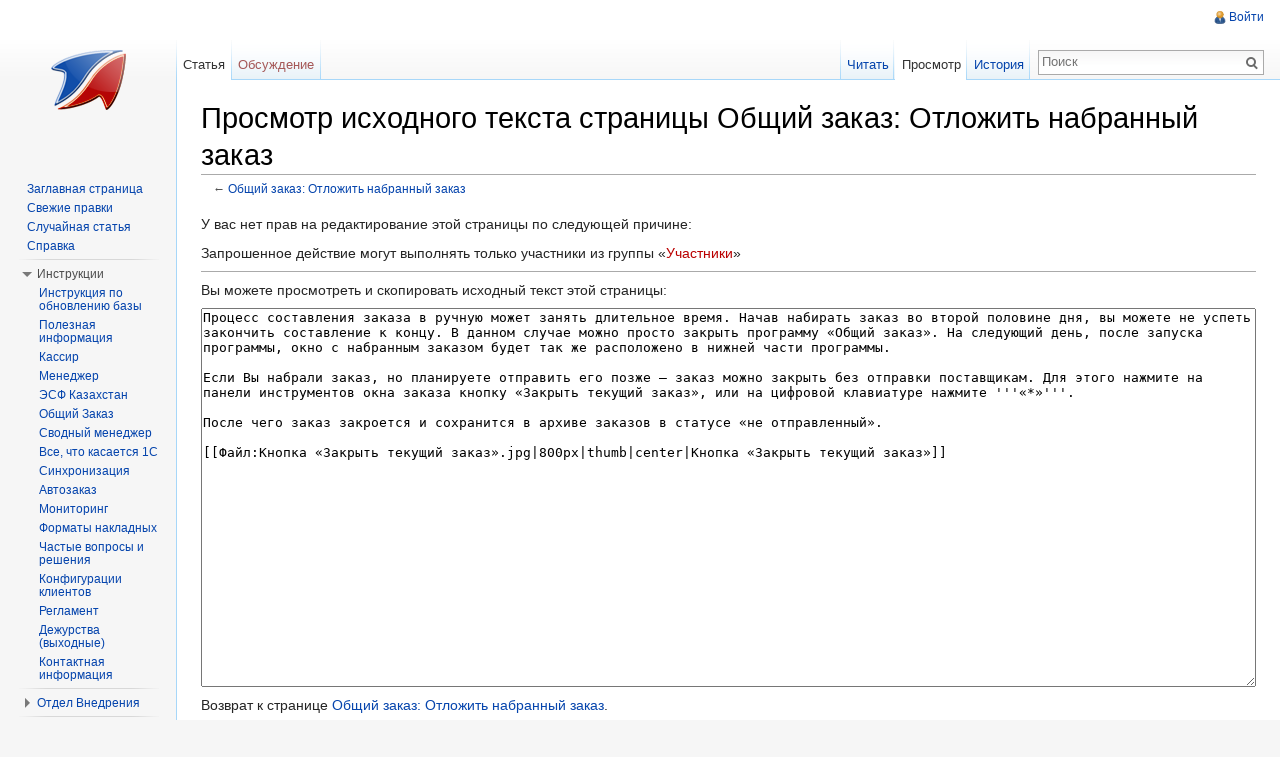

--- FILE ---
content_type: text/html; charset=UTF-8
request_url: http://wiki.standart-n.ru/index.php?title=%D0%9E%D0%B1%D1%89%D0%B8%D0%B9_%D0%B7%D0%B0%D0%BA%D0%B0%D0%B7:_%D0%9E%D1%82%D0%BB%D0%BE%D0%B6%D0%B8%D1%82%D1%8C_%D0%BD%D0%B0%D0%B1%D1%80%D0%B0%D0%BD%D0%BD%D1%8B%D0%B9_%D0%B7%D0%B0%D0%BA%D0%B0%D0%B7&action=edit
body_size: 8759
content:
<!DOCTYPE html>
<html lang="ru" dir="ltr" class="client-nojs">
<head>
<meta charset="UTF-8" />
<title>Просмотр исходного текста страницы Общий заказ: Отложить набранный заказ — wiki.standart-n.ru</title>
<meta http-equiv="X-UA-Compatible" content="IE=EDGE" />
<meta name="generator" content="MediaWiki 1.23.3" />
<meta name="robots" content="noindex,nofollow" />
<link rel="shortcut icon" href="/favicon.ico" />
<link rel="search" type="application/opensearchdescription+xml" href="/opensearch_desc.php" title="wiki.standart-n.ru (ru)" />
<link rel="EditURI" type="application/rsd+xml" href="http://wiki.standart-n.ru/api.php?action=rsd" />
<link rel="alternate" type="application/atom+xml" title="wiki.standart-n.ru — Atom-лента" href="/index.php?title=%D0%A1%D0%BB%D1%83%D0%B6%D0%B5%D0%B1%D0%BD%D0%B0%D1%8F:%D0%A1%D0%B2%D0%B5%D0%B6%D0%B8%D0%B5_%D0%BF%D1%80%D0%B0%D0%B2%D0%BA%D0%B8&amp;feed=atom" />
<link rel="stylesheet" href="http://wiki.standart-n.ru/load.php?debug=false&amp;lang=ru&amp;modules=mediawiki.legacy.commonPrint%2Cshared%7Cmediawiki.skinning.interface%7Cmediawiki.ui.button%7Cskins.vector.styles&amp;only=styles&amp;skin=vector&amp;*" />
<meta name="ResourceLoaderDynamicStyles" content="" />
<style>a:lang(ar),a:lang(kk-arab),a:lang(mzn),a:lang(ps),a:lang(ur){text-decoration:none}
/* cache key: my_wiki-stnwiki_:resourceloader:filter:minify-css:7:f69c232fbf1b8aebc44174971cea0d81 */</style>
<script src="http://wiki.standart-n.ru/load.php?debug=false&amp;lang=ru&amp;modules=startup&amp;only=scripts&amp;skin=vector&amp;*"></script>
<script>if(window.mw){
mw.config.set({"wgCanonicalNamespace":"","wgCanonicalSpecialPageName":false,"wgNamespaceNumber":0,"wgPageName":"Общий_заказ:_Отложить_набранный_заказ","wgTitle":"Общий заказ: Отложить набранный заказ","wgCurRevisionId":1861,"wgRevisionId":0,"wgArticleId":649,"wgIsArticle":false,"wgIsRedirect":false,"wgAction":"edit","wgUserName":null,"wgUserGroups":["*"],"wgCategories":[],"wgBreakFrames":true,"wgPageContentLanguage":"ru","wgPageContentModel":"wikitext","wgSeparatorTransformTable":[",\t."," \t,"],"wgDigitTransformTable":["",""],"wgDefaultDateFormat":"dmy","wgMonthNames":["","январь","февраль","март","апрель","май","июнь","июль","август","сентябрь","октябрь","ноябрь","декабрь"],"wgMonthNamesShort":["","янв","фев","мар","апр","май","июн","июл","авг","сен","окт","ноя","дек"],"wgRelevantPageName":"Общий_заказ:_Отложить_набранный_заказ","wgIsProbablyEditable":false,"wgRestrictionEdit":[],"wgRestrictionMove":[]});
}</script><script>if(window.mw){
mw.loader.implement("user.options",function($,jQuery){mw.user.options.set({"ccmeonemails":0,"cols":80,"date":"default","diffonly":0,"disablemail":0,"editfont":"default","editondblclick":0,"editsectiononrightclick":0,"enotifminoredits":0,"enotifrevealaddr":0,"enotifusertalkpages":1,"enotifwatchlistpages":1,"extendwatchlist":0,"fancysig":0,"forceeditsummary":0,"gender":"unknown","hideminor":0,"hidepatrolled":0,"imagesize":2,"math":1,"minordefault":0,"newpageshidepatrolled":0,"nickname":"","norollbackdiff":0,"numberheadings":0,"previewonfirst":0,"previewontop":1,"rcdays":7,"rclimit":50,"rows":25,"showhiddencats":0,"shownumberswatching":1,"showtoolbar":1,"skin":"vector","stubthreshold":0,"thumbsize":2,"underline":2,"uselivepreview":0,"usenewrc":0,"watchcreations":1,"watchdefault":1,"watchdeletion":0,"watchlistdays":3,"watchlisthideanons":0,"watchlisthidebots":0,"watchlisthideliu":0,"watchlisthideminor":0,"watchlisthideown":0,"watchlisthidepatrolled":0,"watchmoves":0,"wllimit":250,
"useeditwarning":1,"prefershttps":1,"language":"ru","variant-gan":"gan","variant-iu":"iu","variant-kk":"kk","variant-ku":"ku","variant-shi":"shi","variant-sr":"sr","variant-tg":"tg","variant-uz":"uz","variant-zh":"zh","searchNs0":true,"searchNs1":false,"searchNs2":false,"searchNs3":false,"searchNs4":false,"searchNs5":false,"searchNs6":false,"searchNs7":false,"searchNs8":false,"searchNs9":false,"searchNs10":false,"searchNs11":false,"searchNs12":false,"searchNs13":false,"searchNs14":false,"searchNs15":false,"searchNs100":false,"searchNs101":false,"searchNs102":false,"searchNs103":false,"searchNs104":false,"searchNs105":false,"searchNs106":false,"searchNs107":false,"searchNs108":false,"searchNs109":false,"searchNs110":false,"searchNs111":false,"searchNs112":false,"searchNs113":false,"searchNs114":false,"searchNs115":false,"searchNs116":false,"searchNs117":false,"searchNs118":false,"searchNs119":false,"searchNs120":false,"searchNs121":false,"searchNs122":false,"searchNs123":false,"variant"
:"ru"});},{},{});mw.loader.implement("user.tokens",function($,jQuery){mw.user.tokens.set({"editToken":"+\\","patrolToken":false,"watchToken":false});},{},{});
/* cache key: my_wiki-stnwiki_:resourceloader:filter:minify-js:7:d5fd79169faaaa11076e7effb2c4f639 */
}</script>
<script>if(window.mw){
mw.loader.load(["mediawiki.page.startup","mediawiki.legacy.wikibits","mediawiki.legacy.ajax","skins.vector.js"]);
}</script>
<!--[if lt IE 7]><style type="text/css">body{behavior:url("/skins/vector/csshover.min.htc")}</style><![endif]--></head>
<body class="mediawiki ltr sitedir-ltr ns-0 ns-subject page-Общий_заказ_Отложить_набранный_заказ skin-vector action-edit vector-animateLayout">
		<div id="mw-page-base" class="noprint"></div>
		<div id="mw-head-base" class="noprint"></div>
		<div id="content" class="mw-body" role="main">
			<a id="top"></a>
			<div id="mw-js-message" style="display:none;"></div>
						<h1 id="firstHeading" class="firstHeading" lang="ru"><span dir="auto">Просмотр исходного текста страницы Общий заказ: Отложить набранный заказ</span></h1>
						<div id="bodyContent">
								<div id="contentSub">← <a href="/index.php/%D0%9E%D0%B1%D1%89%D0%B8%D0%B9_%D0%B7%D0%B0%D0%BA%D0%B0%D0%B7:_%D0%9E%D1%82%D0%BB%D0%BE%D0%B6%D0%B8%D1%82%D1%8C_%D0%BD%D0%B0%D0%B1%D1%80%D0%B0%D0%BD%D0%BD%D1%8B%D0%B9_%D0%B7%D0%B0%D0%BA%D0%B0%D0%B7" title="Общий заказ: Отложить набранный заказ">Общий заказ: Отложить набранный заказ</a></div>
												<div id="jump-to-nav" class="mw-jump">
					Перейти к:					<a href="#mw-navigation">навигация</a>, 					<a href="#p-search">поиск</a>
				</div>
				<div id="mw-content-text"><p>У вас нет прав на редактирование этой страницы по следующей причине:
</p>
<div class="permissions-errors">
<p>Запрошенное действие могут выполнять только участники из группы «<a href="/index.php?title=wiki.standart-n.ru:%D0%A3%D1%87%D0%B0%D1%81%D1%82%D0%BD%D0%B8%D0%BA%D0%B8&amp;action=edit&amp;redlink=1" class="new" title="wiki.standart-n.ru:Участники (страница не существует)">Участники</a>»
</p>
</div>
<hr />
<p>Вы можете просмотреть и скопировать исходный текст этой страницы:
</p><textarea readonly="" accesskey="," id="wpTextbox1" cols="80" rows="25" style="" lang="ru" dir="ltr" name="wpTextbox1">Процесс составления заказа в ручную может занять длительное время. Начав набирать заказ во второй половине дня, вы можете не успеть закончить составление к концу. В данном случае можно просто закрыть программу «Общий заказ». На следующий день, после запуска программы, окно с набранным заказом будет так же расположено в нижней части программы.

Если Вы набрали заказ, но планируете отправить его позже – заказ можно закрыть без отправки поставщикам. Для этого нажмите на панели инструментов окна заказа кнопку «Закрыть текущий заказ», или на цифровой клавиатуре нажмите '''«*»'''.

После чего заказ закроется и сохранится в архиве заказов в статусе «не отправленный».

[[Файл:Кнопка «Закрыть текущий заказ».jpg|800px|thumb|center|Кнопка «Закрыть текущий заказ»]]
</textarea><div class="templatesUsed"></div><p id="mw-returnto">Возврат к странице <a href="/index.php/%D0%9E%D0%B1%D1%89%D0%B8%D0%B9_%D0%B7%D0%B0%D0%BA%D0%B0%D0%B7:_%D0%9E%D1%82%D0%BB%D0%BE%D0%B6%D0%B8%D1%82%D1%8C_%D0%BD%D0%B0%D0%B1%D1%80%D0%B0%D0%BD%D0%BD%D1%8B%D0%B9_%D0%B7%D0%B0%D0%BA%D0%B0%D0%B7" title="Общий заказ: Отложить набранный заказ">Общий заказ: Отложить набранный заказ</a>.</p>
</div>								<div class="printfooter">
				Источник — «<a href="http://wiki.standart-n.ru/index.php/Общий_заказ:_Отложить_набранный_заказ">http://wiki.standart-n.ru/index.php/Общий_заказ:_Отложить_набранный_заказ</a>»				</div>
												<div id='catlinks' class='catlinks catlinks-allhidden'></div>												<div class="visualClear"></div>
							</div>
		</div>
		<div id="mw-navigation">
			<h2>Навигация</h2>
			<div id="mw-head">
				<div id="p-personal" role="navigation" class="" aria-labelledby="p-personal-label">
	<h3 id="p-personal-label">Персональные инструменты</h3>
	<ul>
<li id="pt-login"><a href="/index.php?title=%D0%A1%D0%BB%D1%83%D0%B6%D0%B5%D0%B1%D0%BD%D0%B0%D1%8F:%D0%92%D1%85%D0%BE%D0%B4&amp;returnto=%D0%9E%D0%B1%D1%89%D0%B8%D0%B9+%D0%B7%D0%B0%D0%BA%D0%B0%D0%B7%3A+%D0%9E%D1%82%D0%BB%D0%BE%D0%B6%D0%B8%D1%82%D1%8C+%D0%BD%D0%B0%D0%B1%D1%80%D0%B0%D0%BD%D0%BD%D1%8B%D0%B9+%D0%B7%D0%B0%D0%BA%D0%B0%D0%B7&amp;returntoquery=action%3Dedit" title="Здесь можно зарегистрироваться в системе, но это необязательно. [o]" accesskey="o">Войти</a></li>	</ul>
</div>
				<div id="left-navigation">
					<div id="p-namespaces" role="navigation" class="vectorTabs" aria-labelledby="p-namespaces-label">
	<h3 id="p-namespaces-label">Пространства имён</h3>
	<ul>
					<li  id="ca-nstab-main" class="selected"><span><a href="/index.php/%D0%9E%D0%B1%D1%89%D0%B8%D0%B9_%D0%B7%D0%B0%D0%BA%D0%B0%D0%B7:_%D0%9E%D1%82%D0%BB%D0%BE%D0%B6%D0%B8%D1%82%D1%8C_%D0%BD%D0%B0%D0%B1%D1%80%D0%B0%D0%BD%D0%BD%D1%8B%D0%B9_%D0%B7%D0%B0%D0%BA%D0%B0%D0%B7"  title="Просмотр основной страницы [c]" accesskey="c">Статья</a></span></li>
					<li  id="ca-talk" class="new"><span><a href="/index.php?title=%D0%9E%D0%B1%D1%81%D1%83%D0%B6%D0%B4%D0%B5%D0%BD%D0%B8%D0%B5:%D0%9E%D0%B1%D1%89%D0%B8%D0%B9_%D0%B7%D0%B0%D0%BA%D0%B0%D0%B7:_%D0%9E%D1%82%D0%BB%D0%BE%D0%B6%D0%B8%D1%82%D1%8C_%D0%BD%D0%B0%D0%B1%D1%80%D0%B0%D0%BD%D0%BD%D1%8B%D0%B9_%D0%B7%D0%B0%D0%BA%D0%B0%D0%B7&amp;action=edit&amp;redlink=1"  title="Обсуждение основной страницы [t]" accesskey="t">Обсуждение</a></span></li>
			</ul>
</div>
<div id="p-variants" role="navigation" class="vectorMenu emptyPortlet" aria-labelledby="p-variants-label">
	<h3 id="mw-vector-current-variant">
		</h3>
	<h3 id="p-variants-label"><span>Варианты</span><a href="#"></a></h3>
	<div class="menu">
		<ul>
					</ul>
	</div>
</div>
				</div>
				<div id="right-navigation">
					<div id="p-views" role="navigation" class="vectorTabs" aria-labelledby="p-views-label">
	<h3 id="p-views-label">Просмотры</h3>
	<ul>
					<li id="ca-view"><span><a href="/index.php/%D0%9E%D0%B1%D1%89%D0%B8%D0%B9_%D0%B7%D0%B0%D0%BA%D0%B0%D0%B7:_%D0%9E%D1%82%D0%BB%D0%BE%D0%B6%D0%B8%D1%82%D1%8C_%D0%BD%D0%B0%D0%B1%D1%80%D0%B0%D0%BD%D0%BD%D1%8B%D0%B9_%D0%B7%D0%B0%D0%BA%D0%B0%D0%B7" >Читать</a></span></li>
					<li id="ca-viewsource" class="selected"><span><a href="/index.php?title=%D0%9E%D0%B1%D1%89%D0%B8%D0%B9_%D0%B7%D0%B0%D0%BA%D0%B0%D0%B7:_%D0%9E%D1%82%D0%BB%D0%BE%D0%B6%D0%B8%D1%82%D1%8C_%D0%BD%D0%B0%D0%B1%D1%80%D0%B0%D0%BD%D0%BD%D1%8B%D0%B9_%D0%B7%D0%B0%D0%BA%D0%B0%D0%B7&amp;action=edit"  title="Эта страница защищена от изменений, но вы можете посмотреть и скопировать её исходный текст [e]" accesskey="e">Просмотр</a></span></li>
					<li id="ca-history" class="collapsible"><span><a href="/index.php?title=%D0%9E%D0%B1%D1%89%D0%B8%D0%B9_%D0%B7%D0%B0%D0%BA%D0%B0%D0%B7:_%D0%9E%D1%82%D0%BB%D0%BE%D0%B6%D0%B8%D1%82%D1%8C_%D0%BD%D0%B0%D0%B1%D1%80%D0%B0%D0%BD%D0%BD%D1%8B%D0%B9_%D0%B7%D0%B0%D0%BA%D0%B0%D0%B7&amp;action=history"  title="Журнал изменений страницы [h]" accesskey="h">История</a></span></li>
			</ul>
</div>
<div id="p-cactions" role="navigation" class="vectorMenu emptyPortlet" aria-labelledby="p-cactions-label">
	<h3 id="p-cactions-label"><span>Действия</span><a href="#"></a></h3>
	<div class="menu">
		<ul>
					</ul>
	</div>
</div>
<div id="p-search" role="search">
	<h3><label for="searchInput">Поиск</label></h3>
	<form action="/index.php" id="searchform">
					<div id="simpleSearch">
					<input type="search" name="search" placeholder="Поиск" title="Искать в wiki.standart-n.ru [f]" accesskey="f" id="searchInput" /><input type="hidden" value="Служебная:Поиск" name="title" /><input type="submit" name="fulltext" value="Найти" title="Найти страницы, содержащие указанный текст" id="mw-searchButton" class="searchButton mw-fallbackSearchButton" /><input type="submit" name="go" value="Перейти" title="Перейти к странице, имеющей в точности такое название" id="searchButton" class="searchButton" />		</div>
	</form>
</div>
				</div>
			</div>
			<div id="mw-panel">
					<div id="p-logo" role="banner"><a style="background-image: url(http://www.standart-n.ru/img/standart/logo_n.png);" href="/index.php/%D0%97%D0%B0%D0%B3%D0%BB%D0%B0%D0%B2%D0%BD%D0%B0%D1%8F_%D1%81%D1%82%D1%80%D0%B0%D0%BD%D0%B8%D1%86%D0%B0"  title="Перейти на заглавную страницу"></a></div>
				<div class="portal" role="navigation" id='p-navigation' aria-labelledby='p-navigation-label'>
	<h3 id='p-navigation-label'>Навигация</h3>
	<div class="body">
		<ul>
			<li id="n-mainpage-description"><a href="/index.php/%D0%97%D0%B0%D0%B3%D0%BB%D0%B0%D0%B2%D0%BD%D0%B0%D1%8F_%D1%81%D1%82%D1%80%D0%B0%D0%BD%D0%B8%D1%86%D0%B0" title="Перейти на заглавную страницу [z]" accesskey="z">Заглавная страница</a></li>
			<li id="n-recentchanges"><a href="/index.php/%D0%A1%D0%BB%D1%83%D0%B6%D0%B5%D0%B1%D0%BD%D0%B0%D1%8F:%D0%A1%D0%B2%D0%B5%D0%B6%D0%B8%D0%B5_%D0%BF%D1%80%D0%B0%D0%B2%D0%BA%D0%B8" title="Список последних изменений [r]" accesskey="r">Свежие правки</a></li>
			<li id="n-randompage"><a href="/index.php/%D0%A1%D0%BB%D1%83%D0%B6%D0%B5%D0%B1%D0%BD%D0%B0%D1%8F:%D0%A1%D0%BB%D1%83%D1%87%D0%B0%D0%B9%D0%BD%D0%B0%D1%8F_%D1%81%D1%82%D1%80%D0%B0%D0%BD%D0%B8%D1%86%D0%B0" title="Посмотреть случайно выбранную страницу [x]" accesskey="x">Случайная статья</a></li>
			<li id="n-help"><a href="https://www.mediawiki.org/wiki/Special:MyLanguage/Help:Contents" title="Место, где можно получить справку">Справка</a></li>
		</ul>
	</div>
</div>
<div class="portal" role="navigation" id='p-.D0.98.D0.BD.D1.81.D1.82.D1.80.D1.83.D0.BA.D1.86.D0.B8.D0.B8' aria-labelledby='p-.D0.98.D0.BD.D1.81.D1.82.D1.80.D1.83.D0.BA.D1.86.D0.B8.D0.B8-label'>
	<h3 id='p-.D0.98.D0.BD.D1.81.D1.82.D1.80.D1.83.D0.BA.D1.86.D0.B8.D0.B8-label'>Инструкции</h3>
	<div class="body">
		<ul>
			<li id="n-.D0.98.D0.BD.D1.81.D1.82.D1.80.D1.83.D0.BA.D1.86.D0.B8.D1.8F-.D0.BF.D0.BE-.D0.BE.D0.B1.D0.BD.D0.BE.D0.B2.D0.BB.D0.B5.D0.BD.D0.B8.D1.8E-.D0.B1.D0.B0.D0.B7.D1.8B"><a href="/index.php/%D0%9E%D0%B1%D0%BD%D0%BE%D0%B2%D0%BB%D0%B5%D0%BD%D0%B8%D0%B5_%D0%9C%D0%B5%D0%BD%D0%B5%D0%B4%D0%B6%D0%B5%D1%80%D0%B0">Инструкция по обновлению базы</a></li>
			<li id="n-.D0.9F.D0.BE.D0.BB.D0.B5.D0.B7.D0.BD.D0.B0.D1.8F-.D0.B8.D0.BD.D1.84.D0.BE.D1.80.D0.BC.D0.B0.D1.86.D0.B8.D1.8F"><a href="/index.php/%D0%9F%D0%BE%D0%BB%D0%B5%D0%B7%D0%BD%D0%B0%D1%8F_%D0%B8%D0%BD%D1%84%D0%BE%D1%80%D0%BC%D0%B0%D1%86%D0%B8%D1%8F">Полезная информация</a></li>
			<li id="n-.D0.9A.D0.B0.D1.81.D1.81.D0.B8.D1.80"><a href="/index.php/%D0%98%D0%BD%D1%81%D1%82%D1%80%D1%83%D0%BA%D1%86%D0%B8%D0%B8:%D0%9A%D0%B0%D1%81%D1%81%D0%B8%D1%80">Кассир</a></li>
			<li id="n-.D0.9C.D0.B5.D0.BD.D0.B5.D0.B4.D0.B6.D0.B5.D1.80"><a href="/index.php/%D0%98%D0%BD%D1%81%D1%82%D1%80%D1%83%D0%BA%D1%86%D0%B8%D0%B8:%D0%9C%D0%B5%D0%BD%D0%B5%D0%B4%D0%B6%D0%B5%D1%80">Менеджер</a></li>
			<li id="n-.D0.AD.D0.A1.D0.A4-.D0.9A.D0.B0.D0.B7.D0.B0.D1.85.D1.81.D1.82.D0.B0.D0.BD"><a href="/index.php/%D0%AD%D0%A1%D0%A4_%D0%9A%D0%B0%D0%B7%D0%B0%D1%85%D1%81%D1%82%D0%B0%D0%BD">ЭСФ Казахстан</a></li>
			<li id="n-.D0.9E.D0.B1.D1.89.D0.B8.D0.B9-.D0.97.D0.B0.D0.BA.D0.B0.D0.B7"><a href="/index.php/%D0%98%D0%BD%D1%81%D1%82%D1%80%D1%83%D0%BA%D1%86%D0%B8%D0%B8:%D0%9E%D0%B1%D1%89%D0%B8%D0%B9_%D0%97%D0%B0%D0%BA%D0%B0%D0%B7">Общий Заказ</a></li>
			<li id="n-.D0.A1.D0.B2.D0.BE.D0.B4.D0.BD.D1.8B.D0.B9-.D0.BC.D0.B5.D0.BD.D0.B5.D0.B4.D0.B6.D0.B5.D1.80"><a href="/index.php/%D0%98%D0%BD%D1%81%D1%82%D1%80%D1%83%D0%BA%D1%86%D0%B8%D0%B8:%D0%A1%D0%B2%D0%BE%D0%B4%D0%BD%D1%8B%D0%B9_%D0%BC%D0%B5%D0%BD%D0%B5%D0%B4%D0%B6%D0%B5%D1%80">Сводный менеджер</a></li>
			<li id="n-.D0.92.D1.81.D0.B5.2C-.D1.87.D1.82.D0.BE-.D0.BA.D0.B0.D1.81.D0.B0.D0.B5.D1.82.D1.81.D1.8F-1.D0.A1"><a href="/index.php/%D0%98%D0%BD%D1%81%D1%82%D1%80%D1%83%D0%BA%D1%86%D0%B8%D0%B8:%D0%92%D1%81%D0%B5,_%D1%87%D1%82%D0%BE_%D0%BA%D0%B0%D1%81%D0%B0%D0%B5%D1%82%D1%81%D1%8F_1%D0%A1">Все, что касается 1С</a></li>
			<li id="n-.D0.A1.D0.B8.D0.BD.D1.85.D1.80.D0.BE.D0.BD.D0.B8.D0.B7.D0.B0.D1.86.D0.B8.D1.8F"><a href="/index.php/%D0%98%D0%BD%D1%81%D1%82%D1%80%D1%83%D0%BA%D1%86%D0%B8%D0%B8:%D0%A1%D0%B8%D0%BD%D1%85%D1%80%D0%BE%D0%BD%D0%B8%D0%B7%D0%B0%D1%86%D0%B8%D1%8F">Синхронизация</a></li>
			<li id="n-.D0.90.D0.B2.D1.82.D0.BE.D0.B7.D0.B0.D0.BA.D0.B0.D0.B7"><a href="/index.php/%D0%98%D1%81%D0%BF%D0%BE%D0%BB%D1%8C%D0%B7%D0%BE%D0%B2%D0%B0%D0%BD%D0%B8%D0%B5_%D0%B0%D0%B2%D1%82%D0%BE%D0%B7%D0%B0%D0%BA%D0%B0%D0%B7%D0%B0">Автозаказ</a></li>
			<li id="n-.D0.9C.D0.BE.D0.BD.D0.B8.D1.82.D0.BE.D1.80.D0.B8.D0.BD.D0.B3"><a href="/index.php/%D0%98%D0%BD%D1%81%D1%82%D1%80%D1%83%D0%BA%D1%86%D0%B8%D0%B8:%D0%9C%D0%BE%D0%BD%D0%B8%D1%82%D0%BE%D1%80%D0%B8%D0%BD%D0%B3">Мониторинг</a></li>
			<li id="n-.D0.A4.D0.BE.D1.80.D0.BC.D0.B0.D1.82.D1.8B-.D0.BD.D0.B0.D0.BA.D0.BB.D0.B0.D0.B4.D0.BD.D1.8B.D1.85"><a href="/index.php/Econv:%D0%A4%D0%BE%D1%80%D0%BC%D0%B0%D1%82%D1%8B_%D0%BD%D0%B0%D0%BA%D0%BB%D0%B0%D0%B4%D0%BD%D1%8B%D1%85">Форматы накладных</a></li>
			<li id="n-.D0.A7.D0.B0.D1.81.D1.82.D1.8B.D0.B5-.D0.B2.D0.BE.D0.BF.D1.80.D0.BE.D1.81.D1.8B-.D0.B8-.D1.80.D0.B5.D1.88.D0.B5.D0.BD.D0.B8.D1.8F"><a href="/index.php/Problems:%D0%A0%D0%B0%D1%81%D0%BF%D1%80%D0%BE%D1%81%D1%82%D1%80%D0%B0%D0%BD%D0%B5%D0%BD%D0%BD%D1%8B%D0%B5_%D0%BF%D1%80%D0%BE%D0%B1%D0%BB%D0%B5%D0%BC%D1%8B_%D0%B8_%D1%80%D0%B5%D1%88%D0%B5%D0%BD%D0%B8%D1%8F">Частые вопросы и решения</a></li>
			<li id="n-.D0.9A.D0.BE.D0.BD.D1.84.D0.B8.D0.B3.D1.83.D1.80.D0.B0.D1.86.D0.B8.D0.B8-.D0.BA.D0.BB.D0.B8.D0.B5.D0.BD.D1.82.D0.BE.D0.B2"><a href="/index.php/Clients:%D0%9A%D0%BE%D0%BD%D1%84%D0%B8%D0%B3%D1%83%D1%80%D0%B0%D1%86%D0%B8%D0%B8_%D0%BA%D0%BB%D0%B8%D0%B5%D0%BD%D1%82%D0%BE%D0%B2">Конфигурации клиентов</a></li>
			<li id="n-.D0.A0.D0.B5.D0.B3.D0.BB.D0.B0.D0.BC.D0.B5.D0.BD.D1.82"><a href="/index.php/Reglament:%D0%A0%D0%B5%D0%B3%D0%BB%D0%B0%D0%BC%D0%B5%D0%BD%D1%82">Регламент</a></li>
			<li id="n-.D0.94.D0.B5.D0.B6.D1.83.D1.80.D1.81.D1.82.D0.B2.D0.B0-.28.D0.B2.D1.8B.D1.85.D0.BE.D0.B4.D0.BD.D1.8B.D0.B5.29"><a href="/index.php/Duty:%D0%94%D0%B5%D0%B6%D1%83%D1%80%D1%81%D1%82%D0%B2%D0%B0">Дежурства (выходные)</a></li>
			<li id="n-.D0.9A.D0.BE.D0.BD.D1.82.D0.B0.D0.BA.D1.82.D0.BD.D0.B0.D1.8F-.D0.B8.D0.BD.D1.84.D0.BE.D1.80.D0.BC.D0.B0.D1.86.D0.B8.D1.8F"><a href="/index.php/Contacts:%D0%9A%D0%BE%D0%BD%D1%82%D0%B0%D0%BA%D1%82%D1%8B">Контактная информация</a></li>
		</ul>
	</div>
</div>
<div class="portal" role="navigation" id='p-.D0.9E.D1.82.D0.B4.D0.B5.D0.BB_.D0.92.D0.BD.D0.B5.D0.B4.D1.80.D0.B5.D0.BD.D0.B8.D1.8F' aria-labelledby='p-.D0.9E.D1.82.D0.B4.D0.B5.D0.BB_.D0.92.D0.BD.D0.B5.D0.B4.D1.80.D0.B5.D0.BD.D0.B8.D1.8F-label'>
	<h3 id='p-.D0.9E.D1.82.D0.B4.D0.B5.D0.BB_.D0.92.D0.BD.D0.B5.D0.B4.D1.80.D0.B5.D0.BD.D0.B8.D1.8F-label'>Отдел Внедрения</h3>
	<div class="body">
		<ul>
			<li id="n-.D0.90.D0.B2.D1.82.D0.BE.D0.BC.D0.B0.D1.82.D0.B8.D0.B7.D0.B0.D1.86.D0.B8.D1.8F-.D0.BD.D0.BE.D0.B2.D1.8B.D1.85-.D1.82.D0.BE.D1.87.D0.B5.D0.BA"><a href="/index.php/Vnedrenie:%D0%92%D0%BD%D0%B5%D0%B4%D1%80%D0%B5%D0%BD%D0%B8%D0%B5:%D0%A1%D0%BA%D1%80%D0%B8%D0%BF%D1%82_%D0%B4%D0%BB%D1%8F_%D1%87%D0%B8%D1%81%D1%82%D0%BA%D0%B8_%D0%BA%D0%BB%D0%BE%D0%BD%D0%B0">Автоматизация новых точек</a></li>
			<li id="n-.D0.A1.D0.BF.D0.B8.D1.81.D0.BE.D0.BA-.D1.82.D0.B0.D0.B1.D0.BB.D0.B8.D1.86-.D0.B4.D0.BB.D1.8F-.D0.B2.D0.BE.D1.81.D1.81.D1.82.D0.B0.D0.BD.D0.BE.D0.B2.D0.BB.D0.B5.D0.BD.D0.B8.D1.8F-.D0.B1.D0.B0.D0.B7.D1.8B"><a href="/index.php/%D0%A1%D0%BF%D0%B8%D1%81%D0%BE%D0%BA_%D1%82%D0%B0%D0%B1%D0%BB%D0%B8%D1%86_%D0%B4%D0%BB%D1%8F_%D0%B2%D0%BE%D1%81%D1%81%D1%82%D0%B0%D0%BD%D0%BE%D0%B2%D0%BB%D0%B5%D0%BD%D0%B8%D1%8F_%D0%B1%D0%B0%D0%B7%D1%8B">Список таблиц для восстановления базы</a></li>
			<li id="n-.D0.A1.D0.BA.D1.80.D0.B8.D0.BF.D1.82-.D0.B4.D0.BB.D1.8F-.D1.87.D0.B8.D1.81.D1.82.D0.BA.D0.B8-.D0.B4.D0.B8.D1.81.D1.82.D1.80.D0.B8.D0.B1.D0.B0"><a href="/index.php/Vnedrenie:%D0%92%D0%BD%D0%B5%D0%B4%D1%80%D0%B5%D0%BD%D0%B8%D0%B5:%D0%A1%D0%BA%D1%80%D0%B8%D0%BF%D1%82_%D0%B4%D0%BB%D1%8F_%D1%87%D0%B8%D1%81%D1%82%D0%BA%D0%B8_%D0%B4%D0%B8%D1%81%D1%82%D1%80%D0%B8%D0%B1%D0%B0">Скрипт для чистки дистриба</a></li>
			<li id="n-.D0.A2.D0.B5.D1.85-.D0.BA.D0.B0.D1.80.D1.82.D0.B0-.D1.82.D0.B5.D1.81.D1.82.D0.B8.D1.80.D0.BE.D0.B2.D0.B0.D0.BD.D0.B8.D1.8F"><a href="/index.php/Vnedrenie:%D0%92%D0%BD%D0%B5%D0%B4%D1%80%D0%B5%D0%BD%D0%B8%D0%B5:%D0%A2%D0%B5%D1%85_%D0%BA%D0%B0%D1%80%D1%82%D0%B0_%D1%82%D0%B5%D1%81%D1%82%D0%B8%D1%80%D0%BE%D0%B2%D0%B0%D0%BD%D0%B8%D1%8F">Тех карта тестирования</a></li>
			<li id="n-.D0.A2.D0.9C.D0.A1-.D0.9C.D0.B5.D0.BD.D0.B5.D0.B4.D0.B6.D0.B5.D1.80"><a href="/index.php/%D0%A2%D0%9C%D0%A1:%D0%9C%D0%B5%D0%BD%D0%B5%D0%B4%D0%B6%D0%B5%D1%80">ТМС Менеджер</a></li>
		</ul>
	</div>
</div>
<div class="portal" role="navigation" id='p-.D0.9E.D1.82.D0.B4.D0.B5.D0.BB_.D0.9C.D0.B5.D0.BD.D0.B5.D0.B4.D0.B6.D0.B5.D1.80.D0.BE.D0.B2' aria-labelledby='p-.D0.9E.D1.82.D0.B4.D0.B5.D0.BB_.D0.9C.D0.B5.D0.BD.D0.B5.D0.B4.D0.B6.D0.B5.D1.80.D0.BE.D0.B2-label'>
	<h3 id='p-.D0.9E.D1.82.D0.B4.D0.B5.D0.BB_.D0.9C.D0.B5.D0.BD.D0.B5.D0.B4.D0.B6.D0.B5.D1.80.D0.BE.D0.B2-label'>Отдел Менеджеров</h3>
	<div class="body">
		<ul>
			<li id="n-.D0.98.D0.BD.D1.81.D1.82.D1.80.D1.83.D0.BA.D1.86.D0.B8.D0.B8"><a href="/index.php/Managers:%D0%9C%D0%B5%D0%BD%D0%B5%D0%B4%D0%B6%D0%B5%D1%80%D1%8B:%D0%98%D0%BD%D1%81%D1%82%D1%80%D1%83%D0%BA%D1%86%D0%B8%D0%B8">Инструкции</a></li>
		</ul>
	</div>
</div>
<div class="portal" role="navigation" id='p-.D0.9E.D1.82.D0.B4.D0.B5.D0.BB_.D0.A0.D0.B0.D0.B7.D1.80.D0.B0.D0.B1.D0.BE.D1.82.D1.87.D0.B8.D0.BA.D0.BE.D0.B2' aria-labelledby='p-.D0.9E.D1.82.D0.B4.D0.B5.D0.BB_.D0.A0.D0.B0.D0.B7.D1.80.D0.B0.D0.B1.D0.BE.D1.82.D1.87.D0.B8.D0.BA.D0.BE.D0.B2-label'>
	<h3 id='p-.D0.9E.D1.82.D0.B4.D0.B5.D0.BB_.D0.A0.D0.B0.D0.B7.D1.80.D0.B0.D0.B1.D0.BE.D1.82.D1.87.D0.B8.D0.BA.D0.BE.D0.B2-label'>Отдел Разработчиков</h3>
	<div class="body">
		<ul>
			<li id="n-.D0.98.D0.BD.D1.81.D1.82.D1.80.D1.83.D0.BA.D1.86.D0.B8.D0.B8-.D0.BF.D0.BE-.D1.82.D0.B5.D1.85.D0.BD.D0.B8.D1.87.D0.B5.D1.81.D0.BA.D0.B8.D0.BC-.D0.BE.D1.81.D0.BE.D0.B1.D0.B5.D0.BD.D0.BD.D0.BE.D1.81.D1.82.D1.8F.D0.BC-.D0.9F.D0.9E"><a href="/index.php/Developers:%D0%A0%D0%B0%D0%B7%D1%80%D0%B0%D0%B1%D0%BE%D1%82%D1%87%D0%B8%D0%BA%D0%B8:%D0%98%D0%BD%D1%81%D1%82%D1%80%D1%83%D0%BA%D1%86%D0%B8%D0%B8_%D0%BF%D0%BE_%D1%82%D0%B5%D1%85%D0%BD%D0%B8%D1%87%D0%B5%D1%81%D0%BA%D0%B8%D0%BC_%D0%BE%D1%81%D0%BE%D0%B1%D0%B5%D0%BD%D0%BD%D0%BE%D1%81%D1%82%D1%8F%D0%BC_%D0%9F%D0%9E">Инструкции по техническим особенностям ПО</a></li>
		</ul>
	</div>
</div>
<div class="portal" role="navigation" id='p-.D0.9E.D1.82.D0.B4.D0.B5.D0.BB_.D0.A1.D0.B8.D1.81.D1.82.D0.B5.D0.BC.D0.BD.D1.8B.D1.85_.D0.90.D0.B4.D0.BC.D0.B8.D0.BD.D0.B8.D1.81.D1.82.D1.80.D0.B0.D1.82.D0.BE.D1.80.D0.BE.D0.B2' aria-labelledby='p-.D0.9E.D1.82.D0.B4.D0.B5.D0.BB_.D0.A1.D0.B8.D1.81.D1.82.D0.B5.D0.BC.D0.BD.D1.8B.D1.85_.D0.90.D0.B4.D0.BC.D0.B8.D0.BD.D0.B8.D1.81.D1.82.D1.80.D0.B0.D1.82.D0.BE.D1.80.D0.BE.D0.B2-label'>
	<h3 id='p-.D0.9E.D1.82.D0.B4.D0.B5.D0.BB_.D0.A1.D0.B8.D1.81.D1.82.D0.B5.D0.BC.D0.BD.D1.8B.D1.85_.D0.90.D0.B4.D0.BC.D0.B8.D0.BD.D0.B8.D1.81.D1.82.D1.80.D0.B0.D1.82.D0.BE.D1.80.D0.BE.D0.B2-label'>Отдел Системных Администраторов</h3>
	<div class="body">
		<ul>
			<li id="n-.D0.98.D0.BD.D1.81.D1.82.D1.80.D1.83.D0.BA.D1.86.D0.B8.D0.B8-.D0.BF.D0.BE-.D0.B0.D0.B4.D0.BC.D0.B8.D0.BD.D0.B8.D1.81.D1.82.D1.80.D0.B8.D1.80.D0.BE.D0.B2.D0.B0.D0.BD.D0.B8.D1.8E"><a href="/index.php/SysAdmin:%D0%A1%D0%B8%D1%81%D0%90%D0%B4%D0%BC%D0%B8%D0%BD%D1%8B:%D0%98%D0%BD%D1%81%D1%82%D1%80%D1%83%D0%BA%D1%86%D0%B8%D0%B8_%D0%BF%D0%BE_%D0%B0%D0%B4%D0%BC%D0%B8%D0%BD%D0%B8%D1%81%D1%82%D1%80%D0%B8%D1%80%D0%BE%D0%B2%D0%B0%D0%BD%D0%B8%D1%8E">Инструкции по администрированию</a></li>
		</ul>
	</div>
</div>
<div class="portal" role="navigation" id='p-.D0.92.D0.B5.D1.80.D1.81.D0.B8.D0.B8_.D0.BF.D1.80.D0.BE.D0.B3.D1.80.D0.B0.D0.BC.D0.BC' aria-labelledby='p-.D0.92.D0.B5.D1.80.D1.81.D0.B8.D0.B8_.D0.BF.D1.80.D0.BE.D0.B3.D1.80.D0.B0.D0.BC.D0.BC-label'>
	<h3 id='p-.D0.92.D0.B5.D1.80.D1.81.D0.B8.D0.B8_.D0.BF.D1.80.D0.BE.D0.B3.D1.80.D0.B0.D0.BC.D0.BC-label'>Версии программ</h3>
	<div class="body">
		<ul>
			<li id="n-.D0.9A.D0.B0.D1.81.D1.81.D0.B8.D1.80"><a href="/index.php/Versions:%D0%9A%D0%B0%D1%81%D1%81%D0%B8%D1%80:_%D0%98%D1%81%D1%82%D0%BE%D1%80%D0%B8%D1%8F_%D0%B2%D0%B5%D1%80%D1%81%D0%B8%D0%B9">Кассир</a></li>
			<li id="n-.D0.9C.D0.B5.D0.BD.D0.B5.D0.B4.D0.B6.D0.B5.D1.80"><a href="/index.php/Versions:%D0%9C%D0%B5%D0%BD%D0%B5%D0%B4%D0%B6%D0%B5%D1%80:_%D0%98%D1%81%D1%82%D0%BE%D1%80%D0%B8%D1%8F_%D0%B2%D0%B5%D1%80%D1%81%D0%B8%D0%B9">Менеджер</a></li>
			<li id="n-.D0.9E.D0.B1.D1.89.D0.B8.D0.B9-.D0.97.D0.B0.D0.BA.D0.B0.D0.B7"><a href="/index.php/Versions:%D0%9E%D0%B1%D1%89%D0%B8%D0%B9_%D0%97%D0%B0%D0%BA%D0%B0%D0%B7:_%D0%98%D1%81%D1%82%D0%BE%D1%80%D0%B8%D1%8F_%D0%B2%D0%B5%D1%80%D1%81%D0%B8%D0%B9">Общий Заказ</a></li>
			<li id="n-.D0.A0.D0.B5.D0.B5.D1.81.D1.82.D1.80-.D0.B8.D1.81.D0.BF.D1.80.D0.B0.D0.B2.D0.BB.D0.B5.D0.BD.D0.B8.D0.B9-.D0.B2-.D0.BF.D1.80.D0.BE.D0.B3.D1.80.D0.B0.D0.BC.D0.BC.D0.B0.D1.85"><a href="/index.php/Problems:%D0%A0%D0%B5%D0%B5%D1%81%D1%82%D1%80_%D0%B8%D1%81%D0%BF%D1%80%D0%B0%D0%B2%D0%BB%D0%B5%D0%BD%D0%B8%D0%B9_%D0%B2_%D0%BF%D1%80%D0%BE%D0%B3%D1%80%D0%B0%D0%BC%D0%BC%D0%B0%D1%85">Реестр исправлений в программах</a></li>
		</ul>
	</div>
</div>
<div class="portal" role="navigation" id='p-.D0.9E.D1.82.D1.87.D0.B5.D1.82.D1.8B' aria-labelledby='p-.D0.9E.D1.82.D1.87.D0.B5.D1.82.D1.8B-label'>
	<h3 id='p-.D0.9E.D1.82.D1.87.D0.B5.D1.82.D1.8B-label'>Отчеты</h3>
	<div class="body">
		<ul>
			<li id="n-.D0.9C.D0.B5.D0.BD.D0.B5.D0.B4.D0.B6.D0.B5.D1.80"><a href="/index.php/%D0%9E%D1%82%D1%87%D0%B5%D1%82%D1%8B:%D0%9C%D0%B5%D0%BD%D0%B5%D0%B4%D0%B6%D0%B5%D1%80">Менеджер</a></li>
			<li id="n-.D0.A1.D0.BE.D0.B7.D0.B4.D0.B0.D0.BD.D0.B8.D0.B5-.D0.BD.D0.BE.D0.B2.D0.BE.D0.B3.D0.BE-.D0.BE.D1.82.D1.87.D0.B5.D1.82.D0.B0-.D0.B2-.D1.81.D0.B2.D0.BE.D0.B4.D0.BD.D0.B8.D0.BA.D0.B5"><a href="/index.php/%D0%98%D0%BD%D1%82%D0%B5%D1%80%D0%B0%D0%BA%D1%82%D0%B8%D0%B2%D0%BD%D1%8B%D0%B5_%D0%BE%D1%82%D1%87%D0%B5%D1%82%D1%8B:_%D0%A1%D0%BE%D0%B7%D0%B4%D0%B0%D0%BD%D0%B8%D0%B5_%D0%BD%D0%BE%D0%B2%D0%BE%D0%B3%D0%BE_%D0%BE%D1%82%D1%87%D0%B5%D1%82%D0%B0">Создание нового отчета в своднике</a></li>
			<li id="n-.D0.A1.D0.BF.D0.B8.D1.81.D0.BE.D0.BA-.D0.B8.D0.BD.D1.82.D0.B5.D1.80.D0.B0.D0.BA.D1.82.D0.B8.D0.B2.D0.BD.D1.8B.D1.85-.D0.BE.D1.82.D1.87.D0.B5.D1.82.D0.BE.D0.B2-.D0.B2-.D1.81.D0.B2.D0.BE.D0.B4.D0.BD.D0.B8.D0.BA.D0.B5"><a href="/index.php/%D0%98%D0%BD%D1%82%D0%B5%D1%80%D0%B0%D0%BA%D1%82%D0%B8%D0%B2%D0%BD%D1%8B%D0%B5_%D0%BE%D1%82%D1%87%D0%B5%D1%82%D1%8B:_%D0%9E%D0%BF%D0%B8%D1%81%D0%B0%D0%BD%D0%B8%D0%B5_%D0%BE%D1%82%D1%87%D0%B5%D1%82%D0%BE%D0%B2">Список интерактивных отчетов в своднике</a></li>
		</ul>
	</div>
</div>
<div class="portal" role="navigation" id='p-.D0.9E.D0.B1.D0.BD.D0.BE.D0.B2.D0.BB.D0.B5.D0.BD.D0.B8.D0.B5_.D1.84.D1.83.D0.BD.D0.BA.D1.86.D0.B8.D0.B9_.D0.B8_.D0.BF.D1.80.D0.BE.D0.B3.D1.80.D0.B0.D0.BC.D0.BC' aria-labelledby='p-.D0.9E.D0.B1.D0.BD.D0.BE.D0.B2.D0.BB.D0.B5.D0.BD.D0.B8.D0.B5_.D1.84.D1.83.D0.BD.D0.BA.D1.86.D0.B8.D0.B9_.D0.B8_.D0.BF.D1.80.D0.BE.D0.B3.D1.80.D0.B0.D0.BC.D0.BC-label'>
	<h3 id='p-.D0.9E.D0.B1.D0.BD.D0.BE.D0.B2.D0.BB.D0.B5.D0.BD.D0.B8.D0.B5_.D1.84.D1.83.D0.BD.D0.BA.D1.86.D0.B8.D0.B9_.D0.B8_.D0.BF.D1.80.D0.BE.D0.B3.D1.80.D0.B0.D0.BC.D0.BC-label'>Обновление функций и программ</h3>
	<div class="body">
		<ul>
			<li id="n-.D0.90.D0.BD.D0.B0.D0.BB.D0.B8.D1.82.D0.B8.D1.87.D0.B5.D1.81.D0.BA.D0.B8.D0.B5-.D0.BE.D1.82.D1.87.D0.B5.D1.82.D1.8B"><a href="/index.php/%D0%9E%D0%B1%D0%BD%D0%BE%D0%B2%D0%BB%D0%B5%D0%BD%D0%B8%D0%B5:%D0%90%D0%BD%D0%B0%D0%BB%D0%B8%D1%82%D0%B8%D1%87%D0%B5%D1%81%D0%BA%D0%B8%D0%B5_%D0%BE%D1%82%D1%87%D0%B5%D1%82%D1%8B">Аналитические отчеты</a></li>
			<li id="n-.D0.9F.D0.B5.D1.87.D0.B0.D1.82.D0.BD.D1.8B.D0.B5-.D1.84.D0.BE.D1.80.D0.BC.D1.8B"><a href="/index.php/%D0%9E%D0%B1%D0%BD%D0%BE%D0%B2%D0%BB%D0%B5%D0%BD%D0%B8%D0%B5:%D0%9F%D0%B5%D1%87%D0%B0%D1%82%D0%BD%D1%8B%D0%B5_%D1%84%D0%BE%D1%80%D0%BC%D1%8B">Печатные формы</a></li>
			<li id="n-.D0.A1.D0.9C.D0.A1-.D1.80.D0.B0.D1.81.D1.81.D1.8B.D0.BB.D0.BA.D0.B0"><a href="/index.php/%D0%9E%D0%B1%D0%BD%D0%BE%D0%B2%D0%BB%D0%B5%D0%BD%D0%B8%D0%B5:%D0%A1%D0%9C%D0%A1_%D1%80%D0%B0%D1%81%D1%81%D1%8B%D0%BB%D0%BA%D0%B0">СМС рассылка</a></li>
			<li id="n-.D0.91.D0.BE.D0.BD.D1.83.D1.81.D1.8B"><a href="/index.php/%D0%9E%D0%B1%D0%BD%D0%BE%D0%B2%D0%BB%D0%B5%D0%BD%D0%B8%D0%B5:%D0%91%D0%BE%D0%BD%D1%83%D1%81%D1%8B">Бонусы</a></li>
		</ul>
	</div>
</div>
<div class="portal" role="navigation" id='p-tb' aria-labelledby='p-tb-label'>
	<h3 id='p-tb-label'>Инструменты</h3>
	<div class="body">
		<ul>
			<li id="t-whatlinkshere"><a href="/index.php/%D0%A1%D0%BB%D1%83%D0%B6%D0%B5%D0%B1%D0%BD%D0%B0%D1%8F:%D0%A1%D1%81%D1%8B%D0%BB%D0%BA%D0%B8_%D1%81%D1%8E%D0%B4%D0%B0/%D0%9E%D0%B1%D1%89%D0%B8%D0%B9_%D0%B7%D0%B0%D0%BA%D0%B0%D0%B7:_%D0%9E%D1%82%D0%BB%D0%BE%D0%B6%D0%B8%D1%82%D1%8C_%D0%BD%D0%B0%D0%B1%D1%80%D0%B0%D0%BD%D0%BD%D1%8B%D0%B9_%D0%B7%D0%B0%D0%BA%D0%B0%D0%B7" title="Список всех страниц, ссылающихся на данную [j]" accesskey="j">Ссылки сюда</a></li>
			<li id="t-recentchangeslinked"><a href="/index.php/%D0%A1%D0%BB%D1%83%D0%B6%D0%B5%D0%B1%D0%BD%D0%B0%D1%8F:%D0%A1%D0%B2%D1%8F%D0%B7%D0%B0%D0%BD%D0%BD%D1%8B%D0%B5_%D0%BF%D1%80%D0%B0%D0%B2%D0%BA%D0%B8/%D0%9E%D0%B1%D1%89%D0%B8%D0%B9_%D0%B7%D0%B0%D0%BA%D0%B0%D0%B7:_%D0%9E%D1%82%D0%BB%D0%BE%D0%B6%D0%B8%D1%82%D1%8C_%D0%BD%D0%B0%D0%B1%D1%80%D0%B0%D0%BD%D0%BD%D1%8B%D0%B9_%D0%B7%D0%B0%D0%BA%D0%B0%D0%B7" title="Последние изменения в страницах, на которые ссылается эта страница [k]" accesskey="k">Связанные правки</a></li>
			<li id="t-specialpages"><a href="/index.php/%D0%A1%D0%BB%D1%83%D0%B6%D0%B5%D0%B1%D0%BD%D0%B0%D1%8F:%D0%A1%D0%BF%D0%B5%D1%86%D1%81%D1%82%D1%80%D0%B0%D0%BD%D0%B8%D1%86%D1%8B" title="Список служебных страниц [q]" accesskey="q">Спецстраницы</a></li>
			<li id="t-info"><a href="/index.php?title=%D0%9E%D0%B1%D1%89%D0%B8%D0%B9_%D0%B7%D0%B0%D0%BA%D0%B0%D0%B7:_%D0%9E%D1%82%D0%BB%D0%BE%D0%B6%D0%B8%D1%82%D1%8C_%D0%BD%D0%B0%D0%B1%D1%80%D0%B0%D0%BD%D0%BD%D1%8B%D0%B9_%D0%B7%D0%B0%D0%BA%D0%B0%D0%B7&amp;action=info">Сведения о странице</a></li>
		</ul>
	</div>
</div>
			</div>
		</div>
		<div id="footer" role="contentinfo">
							<ul id="footer-places">
											<li id="footer-places-privacy"><a href="/index.php/wiki.standart-n.ru:%D0%9F%D0%BE%D0%BB%D0%B8%D1%82%D0%B8%D0%BA%D0%B0_%D0%BA%D0%BE%D0%BD%D1%84%D0%B8%D0%B4%D0%B5%D0%BD%D1%86%D0%B8%D0%B0%D0%BB%D1%8C%D0%BD%D0%BE%D1%81%D1%82%D0%B8" title="wiki.standart-n.ru:Политика конфиденциальности">Политика конфиденциальности</a></li>
											<li id="footer-places-about"><a href="/index.php/wiki.standart-n.ru:%D0%9E%D0%BF%D0%B8%D1%81%D0%B0%D0%BD%D0%B8%D0%B5" title="wiki.standart-n.ru:Описание">Описание wiki.standart-n.ru</a></li>
											<li id="footer-places-disclaimer"><a href="/index.php/wiki.standart-n.ru:%D0%9E%D1%82%D0%BA%D0%B0%D0%B7_%D0%BE%D1%82_%D0%BE%D1%82%D0%B2%D0%B5%D1%82%D1%81%D1%82%D0%B2%D0%B5%D0%BD%D0%BD%D0%BE%D1%81%D1%82%D0%B8" title="wiki.standart-n.ru:Отказ от ответственности">Отказ от ответственности</a></li>
									</ul>
										<ul id="footer-icons" class="noprint">
					<li id="footer-poweredbyico">
						<a href="//www.mediawiki.org/"><img src="/skins/common/images/poweredby_mediawiki_88x31.png" alt="Powered by MediaWiki" width="88" height="31" /></a>
					</li>
				</ul>
						<div style="clear:both"></div>
		</div>
<!-- Yandex.Metrika counter --><script type="text/javascript">(function (d, w, c) { (w[c] = w[c] || []).push(function() { try { w.yaCounter27110306 = new Ya.Metrika({id:27110306, trackLinks:true, accurateTrackBounce:true}); } catch(e) { } }); var n = d.getElementsByTagName("script")[0], s = d.createElement("script"), f = function () { n.parentNode.insertBefore(s, n); }; s.type = "text/javascript"; s.async = true; s.src = (d.location.protocol == "https:" ? "https:" : "http:") + "//mc.yandex.ru/metrika/watch.js"; if (w.opera == "[object Opera]") { d.addEventListener("DOMContentLoaded", f, false); } else { f(); } })(document, window, "yandex_metrika_callbacks");</script><noscript><div><img src="//mc.yandex.ru/watch/27110306" style="position:absolute; left:-9999px;" alt="" /></div></noscript><!-- /Yandex.Metrika counter -->		
         <script>/*<![CDATA[*/window.jQuery && jQuery.ready();/*]]>*/</script><script>if(window.mw){
mw.loader.state({"site":"ready","user":"ready","user.groups":"ready"});
}</script>
<script>if(window.mw){
mw.loader.load(["mediawiki.action.edit.collapsibleFooter","mediawiki.user","mediawiki.hidpi","mediawiki.page.ready","mediawiki.searchSuggest","skins.vector.collapsibleNav"],null,true);
}</script>
<script>if(window.mw){
mw.config.set({"wgBackendResponseTime":453});
}</script>
	</body>
</html>


--- FILE ---
content_type: text/javascript; charset=utf-8
request_url: http://wiki.standart-n.ru/load.php?debug=false&lang=ru&modules=startup&only=scripts&skin=vector&*
body_size: 15467
content:
var mediaWikiLoadStart=(new Date()).getTime();function isCompatible(ua){if(ua===undefined){ua=navigator.userAgent;}return!((ua.indexOf('MSIE')!==-1&&parseFloat(ua.split('MSIE')[1])<6)||(ua.indexOf('Firefox/')!==-1&&parseFloat(ua.split('Firefox/')[1])<3)||ua.match(/BlackBerry[^\/]*\/[1-5]\./)||ua.match(/webOS\/1\.[0-4]/)||ua.match(/PlayStation/i)||ua.match(/SymbianOS|Series60/)||ua.match(/NetFront/)||ua.match(/Opera Mini/)||ua.match(/S40OviBrowser/)||(ua.match(/Glass/)&&ua.match(/Android/)));}var startUp=function(){mw.config=new mw.Map(true);mw.loader.addSource({"local":{"loadScript":"/load.php","apiScript":"/api.php"}});mw.loader.register([["site","1763124749",[],"site"],["noscript","1763124749",[],"noscript"],["startup","1765314409",[],"startup"],["filepage","1763124749"],["user.groups","1763124749",[],"user"],["user","1763124749",[],"user"],["user.cssprefs","1763124749",["mediawiki.user"],"private"],["user.options","1763124749",[],"private"],["user.tokens","1763124749",[],"private"],
["mediawiki.language.data","1763124749",["mediawiki.language.init"]],["mediawiki.skinning.elements","1763124749"],["mediawiki.skinning.content","1763124749"],["mediawiki.skinning.interface","1763124749"],["skins.cologneblue","1763124749"],["skins.modern","1763124749"],["skins.vector.styles","1763124749"],["skins.monobook.styles","1763124749"],["skins.vector.js","1763124749",["jquery.throttle-debounce"]],["skins.vector.collapsibleNav","1763124757",["jquery.client","jquery.cookie","jquery.tabIndex"]],["jquery","1763124749"],["jquery.appear","1763124749"],["jquery.arrowSteps","1763124749"],["jquery.async","1763124749"],["jquery.autoEllipsis","1763124749",["jquery.highlightText"]],["jquery.badge","1763124749",["mediawiki.language"]],["jquery.byteLength","1763124749"],["jquery.byteLimit","1763124749",["jquery.byteLength"]],["jquery.checkboxShiftClick","1763124749"],["jquery.chosen","1763124749"],["jquery.client","1763124749"],["jquery.color","1763124749",["jquery.colorUtil"]],[
"jquery.colorUtil","1763124749"],["jquery.cookie","1763124749"],["jquery.delayedBind","1763124749"],["jquery.expandableField","1763124749"],["jquery.farbtastic","1763124749",["jquery.colorUtil"]],["jquery.footHovzer","1763124749"],["jquery.form","1763124749"],["jquery.fullscreen","1763124749"],["jquery.getAttrs","1763124749"],["jquery.hidpi","1763124749"],["jquery.highlightText","1763124749",["jquery.mwExtension"]],["jquery.hoverIntent","1763124749"],["jquery.json","1763124749"],["jquery.localize","1763124749"],["jquery.makeCollapsible","1763124757"],["jquery.mockjax","1763124749"],["jquery.mw-jump","1763124749"],["jquery.mwExtension","1763124749"],["jquery.placeholder","1763124749"],["jquery.qunit","1763124749"],["jquery.qunit.completenessTest","1763124749",["jquery.qunit"]],["jquery.spinner","1763124749"],["jquery.jStorage","1763124749",["jquery.json"]],["jquery.suggestions","1763124749",["jquery.highlightText"]],["jquery.tabIndex","1763124749"],["jquery.tablesorter","1763124749",[
"jquery.mwExtension","mediawiki.language.months"]],["jquery.textSelection","1763124749",["jquery.client"]],["jquery.throttle-debounce","1763124749"],["jquery.validate","1763124749"],["jquery.xmldom","1763124749"],["jquery.tipsy","1763124749"],["jquery.ui.core","1763124749",[],"jquery.ui"],["jquery.ui.widget","1763124749",[],"jquery.ui"],["jquery.ui.mouse","1763124749",["jquery.ui.widget"],"jquery.ui"],["jquery.ui.position","1763124749",[],"jquery.ui"],["jquery.ui.draggable","1763124749",["jquery.ui.core","jquery.ui.mouse","jquery.ui.widget"],"jquery.ui"],["jquery.ui.droppable","1763124749",["jquery.ui.core","jquery.ui.draggable","jquery.ui.mouse","jquery.ui.widget"],"jquery.ui"],["jquery.ui.resizable","1763124749",["jquery.ui.core","jquery.ui.mouse","jquery.ui.widget"],"jquery.ui"],["jquery.ui.selectable","1763124749",["jquery.ui.core","jquery.ui.mouse","jquery.ui.widget"],"jquery.ui"],["jquery.ui.sortable","1763124749",["jquery.ui.core","jquery.ui.mouse","jquery.ui.widget"],
"jquery.ui"],["jquery.ui.accordion","1763124749",["jquery.ui.core","jquery.ui.widget"],"jquery.ui"],["jquery.ui.autocomplete","1763124749",["jquery.ui.core","jquery.ui.position","jquery.ui.widget"],"jquery.ui"],["jquery.ui.button","1763124749",["jquery.ui.core","jquery.ui.widget"],"jquery.ui"],["jquery.ui.datepicker","1763124749",["jquery.ui.core"],"jquery.ui"],["jquery.ui.dialog","1763124749",["jquery.ui.button","jquery.ui.core","jquery.ui.draggable","jquery.ui.mouse","jquery.ui.position","jquery.ui.resizable","jquery.ui.widget"],"jquery.ui"],["jquery.ui.progressbar","1763124749",["jquery.ui.core","jquery.ui.widget"],"jquery.ui"],["jquery.ui.slider","1763124749",["jquery.ui.core","jquery.ui.mouse","jquery.ui.widget"],"jquery.ui"],["jquery.ui.tabs","1763124749",["jquery.ui.core","jquery.ui.widget"],"jquery.ui"],["jquery.effects.core","1763124749",[],"jquery.ui"],["jquery.effects.blind","1763124749",["jquery.effects.core"],"jquery.ui"],["jquery.effects.bounce","1763124749",[
"jquery.effects.core"],"jquery.ui"],["jquery.effects.clip","1763124749",["jquery.effects.core"],"jquery.ui"],["jquery.effects.drop","1763124749",["jquery.effects.core"],"jquery.ui"],["jquery.effects.explode","1763124749",["jquery.effects.core"],"jquery.ui"],["jquery.effects.fade","1763124749",["jquery.effects.core"],"jquery.ui"],["jquery.effects.fold","1763124749",["jquery.effects.core"],"jquery.ui"],["jquery.effects.highlight","1763124749",["jquery.effects.core"],"jquery.ui"],["jquery.effects.pulsate","1763124749",["jquery.effects.core"],"jquery.ui"],["jquery.effects.scale","1763124749",["jquery.effects.core"],"jquery.ui"],["jquery.effects.shake","1763124749",["jquery.effects.core"],"jquery.ui"],["jquery.effects.slide","1763124749",["jquery.effects.core"],"jquery.ui"],["jquery.effects.transfer","1763124749",["jquery.effects.core"],"jquery.ui"],["moment","1763124749"],["mediawiki","1763124749"],["mediawiki.api","1763124749",["mediawiki.util"]],["mediawiki.api.category","1763124749",[
"mediawiki.Title","mediawiki.api"]],["mediawiki.api.edit","1763124749",["mediawiki.Title","mediawiki.api","user.tokens"]],["mediawiki.api.login","1763124749",["mediawiki.api"]],["mediawiki.api.parse","1763124749",["mediawiki.api"]],["mediawiki.api.watch","1763124749",["mediawiki.api","user.tokens"]],["mediawiki.debug","1763124749",["jquery.footHovzer","jquery.tipsy"]],["mediawiki.debug.init","1763124749",["mediawiki.debug"]],["mediawiki.feedback","1763124749",["jquery.ui.dialog","mediawiki.Title","mediawiki.api.edit","mediawiki.jqueryMsg"]],["mediawiki.hidpi","1763124749",["jquery.hidpi"]],["mediawiki.hlist","1763124749",["jquery.client"]],["mediawiki.htmlform","1764576896"],["mediawiki.icon","1763124749"],["mediawiki.inspect","1763124749",["jquery.byteLength","jquery.json"]],["mediawiki.notification","1763124749",["mediawiki.page.startup"]],["mediawiki.notify","1763124749"],["mediawiki.searchSuggest","1763124757",["jquery.client","jquery.placeholder","jquery.suggestions",
"mediawiki.api"]],["mediawiki.Title","1763124749",["jquery.byteLength","mediawiki.util"]],["mediawiki.toc","1763124788",["jquery.cookie"]],["mediawiki.Uri","1763124749"],["mediawiki.user","1763124749",["jquery.cookie","mediawiki.api","user.options","user.tokens"]],["mediawiki.util","1763124749",["jquery.client","jquery.mwExtension","mediawiki.notify","mediawiki.toc"]],["mediawiki.action.edit","1763124749",["jquery.byteLimit","jquery.textSelection","mediawiki.action.edit.styles"]],["mediawiki.action.edit.styles","1763124749"],["mediawiki.action.edit.collapsibleFooter","1763124749",["jquery.cookie","jquery.makeCollapsible","mediawiki.icon"]],["mediawiki.action.edit.preview","1763124749",["jquery.form","jquery.spinner","mediawiki.action.history.diff"]],["mediawiki.action.history","1763124749",[],"mediawiki.action.history"],["mediawiki.action.history.diff","1763124749",[],"mediawiki.action.history"],["mediawiki.action.view.dblClickEdit","1763124749",["mediawiki.page.startup",
"mediawiki.util"]],["mediawiki.action.view.metadata","1765314409"],["mediawiki.action.view.postEdit","1763124765",["jquery.cookie","mediawiki.jqueryMsg"]],["mediawiki.action.view.redirectToFragment","1763124749",["jquery.client"]],["mediawiki.action.view.rightClickEdit","1763124749"],["mediawiki.action.edit.editWarning","1763362518",["mediawiki.jqueryMsg"]],["mediawiki.action.watch.ajax","1763124749",["mediawiki.page.watch.ajax"]],["mediawiki.language","1763124749",["mediawiki.cldr","mediawiki.language.data"]],["mediawiki.cldr","1763124749",["mediawiki.libs.pluralruleparser"]],["mediawiki.libs.pluralruleparser","1763124749"],["mediawiki.language.init","1763124749"],["mediawiki.jqueryMsg","1763124749",["mediawiki.language","mediawiki.util"]],["mediawiki.language.months","1763124749",["mediawiki.language"]],["mediawiki.libs.jpegmeta","1763124749"],["mediawiki.page.gallery","1763124749"],["mediawiki.page.ready","1763124749",["jquery.checkboxShiftClick","jquery.makeCollapsible",
"jquery.mw-jump","jquery.placeholder","mediawiki.util"]],["mediawiki.page.startup","1763124749",["mediawiki.util"]],["mediawiki.page.patrol.ajax","1763124749",["jquery.spinner","mediawiki.Title","mediawiki.api","mediawiki.notify","mediawiki.page.startup","mediawiki.util","user.tokens"]],["mediawiki.page.watch.ajax","1763124765",["jquery.mwExtension","mediawiki.api.watch","mediawiki.notify","mediawiki.page.startup","mediawiki.util"]],["mediawiki.page.image.pagination","1763124749",["jquery.spinner","mediawiki.Uri","mediawiki.util"]],["mediawiki.special","1763124749"],["mediawiki.special.block","1763124749",["mediawiki.util"]],["mediawiki.special.changeemail","1763124749",["mediawiki.util"]],["mediawiki.special.changeslist","1763124749"],["mediawiki.special.changeslist.legend","1763124749"],["mediawiki.special.changeslist.legend.js","1763124749",["jquery.cookie","jquery.makeCollapsible"]],["mediawiki.special.changeslist.enhanced","1763124749"],["mediawiki.special.movePage","1763124749",[
"jquery.byteLimit"]],["mediawiki.special.pagesWithProp","1763124749"],["mediawiki.special.preferences","1764576895",["mediawiki.language"]],["mediawiki.special.recentchanges","1763124749",["mediawiki.special"]],["mediawiki.special.search","1763125738"],["mediawiki.special.undelete","1763124749"],["mediawiki.special.upload","1764657480",["mediawiki.libs.jpegmeta","mediawiki.util"]],["mediawiki.special.userlogin.common.styles","1763124749"],["mediawiki.special.userlogin.signup.styles","1763124749"],["mediawiki.special.userlogin.login.styles","1763124749"],["mediawiki.special.userlogin.common.js","1763124757"],["mediawiki.special.userlogin.signup.js","1763124749",["jquery.throttle-debounce","mediawiki.api","mediawiki.jqueryMsg"]],["mediawiki.special.javaScriptTest","1763124749",["jquery.qunit"]],["mediawiki.special.version","1763124749"],["mediawiki.legacy.ajax","1763124749",["mediawiki.legacy.wikibits","mediawiki.util"]],["mediawiki.legacy.commonPrint","1763124749"],[
"mediawiki.legacy.config","1763124749",["mediawiki.legacy.wikibits"]],["mediawiki.legacy.protect","1763124749",["jquery.byteLimit"]],["mediawiki.legacy.shared","1763124749"],["mediawiki.legacy.oldshared","1763124749"],["mediawiki.legacy.upload","1763124749",["jquery.spinner","mediawiki.Title","mediawiki.api","mediawiki.util"]],["mediawiki.legacy.wikibits","1763124749",["mediawiki.util"]],["mediawiki.ui","1763124749"],["mediawiki.ui.button","1763124749"],["oojs","1763124749"],["oojs-ui","1763124749",["oojs"]],["ext.geshi.local","1763124749"]]);mw.config.set({"wgLoadScript":"/load.php","debug":false,"skin":"vector","stylepath":"/skins","wgUrlProtocols":"http\\:\\/\\/|https\\:\\/\\/|ftp\\:\\/\\/|ftps\\:\\/\\/|ssh\\:\\/\\/|sftp\\:\\/\\/|irc\\:\\/\\/|ircs\\:\\/\\/|xmpp\\:|sip\\:|sips\\:|gopher\\:\\/\\/|telnet\\:\\/\\/|nntp\\:\\/\\/|worldwind\\:\\/\\/|mailto\\:|tel\\:|sms\\:|news\\:|svn\\:\\/\\/|git\\:\\/\\/|mms\\:\\/\\/|bitcoin\\:|magnet\\:|urn\\:|geo\\:|\\/\\/","wgArticlePath":
"/index.php/$1","wgScriptPath":"","wgScriptExtension":".php","wgScript":"/index.php","wgSearchType":null,"wgVariantArticlePath":false,"wgActionPaths":{},"wgServer":"http://wiki.standart-n.ru","wgUserLanguage":"ru","wgContentLanguage":"ru","wgVersion":"1.23.3","wgEnableAPI":true,"wgEnableWriteAPI":true,"wgMainPageTitle":"Заглавная страница","wgFormattedNamespaces":{"-2":"Медиа","-1":"Служебная","0":"","1":"Обсуждение","2":"Участник","3":"Обсуждение участника","4":"wiki.standart-n.ru","5":"Обсуждение wiki.standart-n.ru","6":"Файл","7":"Обсуждение файла","8":"MediaWiki","9":"Обсуждение MediaWiki","10":"Шаблон","11":"Обсуждение шаблона","12":"Справка","13":"Обсуждение справки","14":"Категория","15":"Обсуждение категории","100":"Help","101":"Help talk","102":"Problems","103":"Problems talk","104":"Clients","105"
:"Clients talk","106":"Reglament","107":"Reglament talk","108":"Duty","109":"Duty talk","110":"Contacts","111":"Contacts talk","112":"Versions","113":"Versions talk","114":"Econv","115":"Econv talk","116":"Vnedrenie","117":"Vnedrenie talk","118":"Managers","119":"Managers talk","120":"SysAdmin","121":"SysAdmin talk","122":"Developers","123":"Developers talk"},"wgNamespaceIds":{"медиа":-2,"служебная":-1,"":0,"обсуждение":1,"участник":2,"обсуждение_участника":3,"wiki.standart-n.ru":4,"обсуждение_wiki.standart-n.ru":5,"файл":6,"обсуждение_файла":7,"mediawiki":8,"обсуждение_mediawiki":9,"шаблон":10,"обсуждение_шаблона":11,"справка":12,"обсуждение_справки":13,"категория":14,"обсуждение_категории":15,"help":100,"help_talk":101,"problems":102,"problems_talk":103,"clients":104,"clients_talk":105,"reglament":106,"reglament_talk":107
,"duty":108,"duty_talk":109,"contacts":110,"contacts_talk":111,"versions":112,"versions_talk":113,"econv":114,"econv_talk":115,"vnedrenie":116,"vnedrenie_talk":117,"managers":118,"managers_talk":119,"sysadmin":120,"sysadmin_talk":121,"developers":122,"developers_talk":123,"изображение":6,"обсуждение_изображения":7,"участница":2,"обсуждение_участницы":3,"image":6,"image_talk":7,"media":-2,"special":-1,"talk":1,"user":2,"user_talk":3,"project":4,"project_talk":5,"file":6,"file_talk":7,"mediawiki_talk":9,"template":10,"template_talk":11,"category":14,"category_talk":15},"wgContentNamespaces":[0],"wgSiteName":"wiki.standart-n.ru","wgFileExtensions":["png","gif","jpg","jpeg"],"wgDBname":"my_wiki","wgFileCanRotate":true,"wgAvailableSkins":{"cologneblue":"CologneBlue","monobook":"MonoBook","modern":"Modern","vector":"Vector"},"wgExtensionAssetsPath":"/extensions","wgCookiePrefix":"my_wiki_stnwiki_","wgResourceLoaderMaxQueryLength":-1
,"wgCaseSensitiveNamespaces":[],"wgLegalTitleChars":" %!\"$\u0026'()*,\\-./0-9:;=?@A-Z\\\\\\^_`a-z~+\\u0080-\\uFFFF","wgResourceLoaderStorageVersion":1,"wgResourceLoaderStorageEnabled":false});};if(isCompatible()){document.write("\u003Cscript src=\"/load.php?debug=false\u0026amp;lang=ru\u0026amp;modules=jquery%2Cmediawiki\u0026amp;only=scripts\u0026amp;skin=vector\u0026amp;version=20140909T104741Z\"\u003E\u003C/script\u003E");};
/* cache key: my_wiki-stnwiki_:resourceloader:filter:minify-js:7:3a10822d451ae670d26e95858f41c4ac */